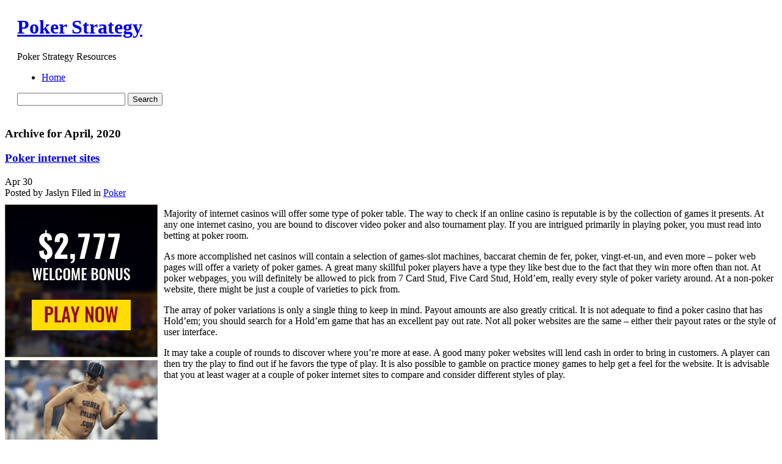

--- FILE ---
content_type: text/html; charset=UTF-8
request_url: http://pokerblasters.com/2020/04/
body_size: 52382
content:
﻿	<!DOCTYPE html PUBLIC "-//W3C//DTD XHTML 1.0 Transitional//EN" "http://www.w3.org/TR/xhtml1/DTD/xhtml1-transitional.dtd">
<html xmlns="http://www.w3.org/1999/xhtml">

<head profile="http://gmpg.org/xfn/11">
	<meta http-equiv="Content-Type" content="text/html; charset=UTF-8" />

	<title>Poker Strategy &raquo; 2020 &raquo; April</title>
	


	<meta http-equiv="Content-Type" content="text/html; charset=UTF-8" />
	<meta name="generator" content="WordPress 2.8.4" /> <!-- leave this for stats -->


	<style type="text/css" media="screen">
		@import url( http://pokerblasters.com/wp-content/themes/under-the-sea/style.css );
	</style>
	
	<!--[if lte IE 6]>
	<style type="text/css" media="screen">
		body { behavior: url("http://pokerblasters.com/wp-content/themes/under-the-sea/csshover3.htc"); }
		#sidebar ul ul ul {margin:0 0 0 9px;}
		.post-content img{
			width: expression(this.width > 610 ? 610: true);
		}
	</style>
	<![endif]-->

	<link rel="alternate" type="application/rss+xml" title="RSS 2.0" href="http://pokerblasters.com/feed/" />
	<link rel="alternate" type="text/xml" title="RSS .92" href="http://pokerblasters.com/feed/rss/" />
	<link rel="alternate" type="application/atom+xml" title="Atom 0.3" href="http://pokerblasters.com/feed/atom/" />
	<script type="text/javascript" src="http://pokerblasters.com/wp-content/themes/under-the-sea/script.js"></script>
	<link rel="pingback" href="http://pokerblasters.com/xmlrpc.php" />
    	<link rel='archives' title='January 2026' href='http://pokerblasters.com/2026/01/' />
	<link rel='archives' title='December 2025' href='http://pokerblasters.com/2025/12/' />
	<link rel='archives' title='November 2025' href='http://pokerblasters.com/2025/11/' />
	<link rel='archives' title='October 2025' href='http://pokerblasters.com/2025/10/' />
	<link rel='archives' title='September 2025' href='http://pokerblasters.com/2025/09/' />
	<link rel='archives' title='August 2025' href='http://pokerblasters.com/2025/08/' />
	<link rel='archives' title='July 2025' href='http://pokerblasters.com/2025/07/' />
	<link rel='archives' title='June 2025' href='http://pokerblasters.com/2025/06/' />
	<link rel='archives' title='May 2025' href='http://pokerblasters.com/2025/05/' />
	<link rel='archives' title='April 2025' href='http://pokerblasters.com/2025/04/' />
	<link rel='archives' title='March 2025' href='http://pokerblasters.com/2025/03/' />
	<link rel='archives' title='February 2025' href='http://pokerblasters.com/2025/02/' />
	<link rel='archives' title='January 2025' href='http://pokerblasters.com/2025/01/' />
	<link rel='archives' title='December 2024' href='http://pokerblasters.com/2024/12/' />
	<link rel='archives' title='November 2024' href='http://pokerblasters.com/2024/11/' />
	<link rel='archives' title='October 2024' href='http://pokerblasters.com/2024/10/' />
	<link rel='archives' title='September 2024' href='http://pokerblasters.com/2024/09/' />
	<link rel='archives' title='August 2024' href='http://pokerblasters.com/2024/08/' />
	<link rel='archives' title='July 2024' href='http://pokerblasters.com/2024/07/' />
	<link rel='archives' title='June 2024' href='http://pokerblasters.com/2024/06/' />
	<link rel='archives' title='May 2024' href='http://pokerblasters.com/2024/05/' />
	<link rel='archives' title='April 2024' href='http://pokerblasters.com/2024/04/' />
	<link rel='archives' title='March 2024' href='http://pokerblasters.com/2024/03/' />
	<link rel='archives' title='February 2024' href='http://pokerblasters.com/2024/02/' />
	<link rel='archives' title='January 2024' href='http://pokerblasters.com/2024/01/' />
	<link rel='archives' title='December 2023' href='http://pokerblasters.com/2023/12/' />
	<link rel='archives' title='November 2023' href='http://pokerblasters.com/2023/11/' />
	<link rel='archives' title='October 2023' href='http://pokerblasters.com/2023/10/' />
	<link rel='archives' title='September 2023' href='http://pokerblasters.com/2023/09/' />
	<link rel='archives' title='August 2023' href='http://pokerblasters.com/2023/08/' />
	<link rel='archives' title='July 2023' href='http://pokerblasters.com/2023/07/' />
	<link rel='archives' title='June 2023' href='http://pokerblasters.com/2023/06/' />
	<link rel='archives' title='May 2023' href='http://pokerblasters.com/2023/05/' />
	<link rel='archives' title='April 2023' href='http://pokerblasters.com/2023/04/' />
	<link rel='archives' title='March 2023' href='http://pokerblasters.com/2023/03/' />
	<link rel='archives' title='February 2023' href='http://pokerblasters.com/2023/02/' />
	<link rel='archives' title='January 2023' href='http://pokerblasters.com/2023/01/' />
	<link rel='archives' title='December 2022' href='http://pokerblasters.com/2022/12/' />
	<link rel='archives' title='November 2022' href='http://pokerblasters.com/2022/11/' />
	<link rel='archives' title='October 2022' href='http://pokerblasters.com/2022/10/' />
	<link rel='archives' title='September 2022' href='http://pokerblasters.com/2022/09/' />
	<link rel='archives' title='August 2022' href='http://pokerblasters.com/2022/08/' />
	<link rel='archives' title='July 2022' href='http://pokerblasters.com/2022/07/' />
	<link rel='archives' title='June 2022' href='http://pokerblasters.com/2022/06/' />
	<link rel='archives' title='May 2022' href='http://pokerblasters.com/2022/05/' />
	<link rel='archives' title='April 2022' href='http://pokerblasters.com/2022/04/' />
	<link rel='archives' title='March 2022' href='http://pokerblasters.com/2022/03/' />
	<link rel='archives' title='February 2022' href='http://pokerblasters.com/2022/02/' />
	<link rel='archives' title='January 2022' href='http://pokerblasters.com/2022/01/' />
	<link rel='archives' title='December 2021' href='http://pokerblasters.com/2021/12/' />
	<link rel='archives' title='November 2021' href='http://pokerblasters.com/2021/11/' />
	<link rel='archives' title='October 2021' href='http://pokerblasters.com/2021/10/' />
	<link rel='archives' title='August 2021' href='http://pokerblasters.com/2021/08/' />
	<link rel='archives' title='July 2021' href='http://pokerblasters.com/2021/07/' />
	<link rel='archives' title='June 2021' href='http://pokerblasters.com/2021/06/' />
	<link rel='archives' title='May 2021' href='http://pokerblasters.com/2021/05/' />
	<link rel='archives' title='April 2021' href='http://pokerblasters.com/2021/04/' />
	<link rel='archives' title='March 2021' href='http://pokerblasters.com/2021/03/' />
	<link rel='archives' title='February 2021' href='http://pokerblasters.com/2021/02/' />
	<link rel='archives' title='January 2021' href='http://pokerblasters.com/2021/01/' />
	<link rel='archives' title='December 2020' href='http://pokerblasters.com/2020/12/' />
	<link rel='archives' title='November 2020' href='http://pokerblasters.com/2020/11/' />
	<link rel='archives' title='October 2020' href='http://pokerblasters.com/2020/10/' />
	<link rel='archives' title='September 2020' href='http://pokerblasters.com/2020/09/' />
	<link rel='archives' title='August 2020' href='http://pokerblasters.com/2020/08/' />
	<link rel='archives' title='July 2020' href='http://pokerblasters.com/2020/07/' />
	<link rel='archives' title='June 2020' href='http://pokerblasters.com/2020/06/' />
	<link rel='archives' title='May 2020' href='http://pokerblasters.com/2020/05/' />
	<link rel='archives' title='April 2020' href='http://pokerblasters.com/2020/04/' />
	<link rel='archives' title='March 2020' href='http://pokerblasters.com/2020/03/' />
	<link rel='archives' title='February 2020' href='http://pokerblasters.com/2020/02/' />
	<link rel='archives' title='January 2020' href='http://pokerblasters.com/2020/01/' />
	<link rel='archives' title='December 2019' href='http://pokerblasters.com/2019/12/' />
	<link rel='archives' title='November 2019' href='http://pokerblasters.com/2019/11/' />
	<link rel='archives' title='October 2019' href='http://pokerblasters.com/2019/10/' />
	<link rel='archives' title='September 2019' href='http://pokerblasters.com/2019/09/' />
	<link rel='archives' title='August 2019' href='http://pokerblasters.com/2019/08/' />
	<link rel='archives' title='July 2019' href='http://pokerblasters.com/2019/07/' />
	<link rel='archives' title='June 2019' href='http://pokerblasters.com/2019/06/' />
	<link rel='archives' title='May 2019' href='http://pokerblasters.com/2019/05/' />
	<link rel='archives' title='April 2019' href='http://pokerblasters.com/2019/04/' />
	<link rel='archives' title='March 2019' href='http://pokerblasters.com/2019/03/' />
	<link rel='archives' title='February 2019' href='http://pokerblasters.com/2019/02/' />
	<link rel='archives' title='January 2019' href='http://pokerblasters.com/2019/01/' />
	<link rel='archives' title='December 2018' href='http://pokerblasters.com/2018/12/' />
	<link rel='archives' title='November 2018' href='http://pokerblasters.com/2018/11/' />
	<link rel='archives' title='September 2018' href='http://pokerblasters.com/2018/09/' />
	<link rel='archives' title='August 2018' href='http://pokerblasters.com/2018/08/' />
	<link rel='archives' title='July 2018' href='http://pokerblasters.com/2018/07/' />
	<link rel='archives' title='June 2018' href='http://pokerblasters.com/2018/06/' />
	<link rel='archives' title='May 2018' href='http://pokerblasters.com/2018/05/' />
	<link rel='archives' title='April 2018' href='http://pokerblasters.com/2018/04/' />
	<link rel='archives' title='March 2018' href='http://pokerblasters.com/2018/03/' />
	<link rel='archives' title='February 2018' href='http://pokerblasters.com/2018/02/' />
	<link rel='archives' title='January 2018' href='http://pokerblasters.com/2018/01/' />
	<link rel='archives' title='December 2017' href='http://pokerblasters.com/2017/12/' />
	<link rel='archives' title='November 2017' href='http://pokerblasters.com/2017/11/' />
	<link rel='archives' title='October 2017' href='http://pokerblasters.com/2017/10/' />
	<link rel='archives' title='September 2017' href='http://pokerblasters.com/2017/09/' />
	<link rel='archives' title='August 2017' href='http://pokerblasters.com/2017/08/' />
	<link rel='archives' title='July 2017' href='http://pokerblasters.com/2017/07/' />
	<link rel='archives' title='June 2017' href='http://pokerblasters.com/2017/06/' />
	<link rel='archives' title='May 2017' href='http://pokerblasters.com/2017/05/' />
	<link rel='archives' title='April 2017' href='http://pokerblasters.com/2017/04/' />
	<link rel='archives' title='March 2017' href='http://pokerblasters.com/2017/03/' />
	<link rel='archives' title='February 2017' href='http://pokerblasters.com/2017/02/' />
	<link rel='archives' title='January 2017' href='http://pokerblasters.com/2017/01/' />
	<link rel='archives' title='December 2016' href='http://pokerblasters.com/2016/12/' />
	<link rel='archives' title='November 2016' href='http://pokerblasters.com/2016/11/' />
	<link rel='archives' title='October 2016' href='http://pokerblasters.com/2016/10/' />
	<link rel='archives' title='May 2016' href='http://pokerblasters.com/2016/05/' />
	<link rel='archives' title='April 2016' href='http://pokerblasters.com/2016/04/' />
	<link rel='archives' title='March 2016' href='http://pokerblasters.com/2016/03/' />
	<link rel='archives' title='February 2016' href='http://pokerblasters.com/2016/02/' />
	<link rel='archives' title='January 2016' href='http://pokerblasters.com/2016/01/' />
	<link rel='archives' title='December 2015' href='http://pokerblasters.com/2015/12/' />
	<link rel='archives' title='November 2015' href='http://pokerblasters.com/2015/11/' />
	<link rel='archives' title='October 2015' href='http://pokerblasters.com/2015/10/' />
	<link rel='archives' title='September 2015' href='http://pokerblasters.com/2015/09/' />
	<link rel='archives' title='August 2015' href='http://pokerblasters.com/2015/08/' />
	<link rel='archives' title='October 2013' href='http://pokerblasters.com/2013/10/' />
	<link rel='archives' title='September 2013' href='http://pokerblasters.com/2013/09/' />
	<link rel='archives' title='August 2013' href='http://pokerblasters.com/2013/08/' />
	<link rel='archives' title='July 2013' href='http://pokerblasters.com/2013/07/' />
	<link rel='archives' title='June 2013' href='http://pokerblasters.com/2013/06/' />
	<link rel='archives' title='May 2013' href='http://pokerblasters.com/2013/05/' />
	<link rel='archives' title='April 2013' href='http://pokerblasters.com/2013/04/' />
	<link rel='archives' title='March 2013' href='http://pokerblasters.com/2013/03/' />
	<link rel='archives' title='February 2013' href='http://pokerblasters.com/2013/02/' />
	<link rel='archives' title='January 2013' href='http://pokerblasters.com/2013/01/' />
	<link rel='archives' title='December 2012' href='http://pokerblasters.com/2012/12/' />
	<link rel='archives' title='November 2012' href='http://pokerblasters.com/2012/11/' />
	<link rel='archives' title='October 2012' href='http://pokerblasters.com/2012/10/' />
	<link rel='archives' title='September 2012' href='http://pokerblasters.com/2012/09/' />
	<link rel='archives' title='August 2012' href='http://pokerblasters.com/2012/08/' />
	<link rel='archives' title='July 2012' href='http://pokerblasters.com/2012/07/' />
	<link rel='archives' title='April 2011' href='http://pokerblasters.com/2011/04/' />
	<link rel='archives' title='March 2011' href='http://pokerblasters.com/2011/03/' />
	<link rel='archives' title='February 2011' href='http://pokerblasters.com/2011/02/' />
	<link rel='archives' title='January 2011' href='http://pokerblasters.com/2011/01/' />
	<link rel='archives' title='December 2010' href='http://pokerblasters.com/2010/12/' />
	<link rel='archives' title='November 2010' href='http://pokerblasters.com/2010/11/' />
	<link rel='archives' title='October 2010' href='http://pokerblasters.com/2010/10/' />
	<link rel='archives' title='September 2010' href='http://pokerblasters.com/2010/09/' />
	<link rel='archives' title='August 2010' href='http://pokerblasters.com/2010/08/' />
	<link rel='archives' title='July 2010' href='http://pokerblasters.com/2010/07/' />
	<link rel='archives' title='June 2010' href='http://pokerblasters.com/2010/06/' />
	<link rel='archives' title='May 2010' href='http://pokerblasters.com/2010/05/' />
	<link rel='archives' title='April 2010' href='http://pokerblasters.com/2010/04/' />
	<link rel='archives' title='March 2010' href='http://pokerblasters.com/2010/03/' />
	<link rel='archives' title='February 2010' href='http://pokerblasters.com/2010/02/' />
	<link rel='archives' title='January 2010' href='http://pokerblasters.com/2010/01/' />
	<link rel='archives' title='December 2009' href='http://pokerblasters.com/2009/12/' />
	<link rel='archives' title='November 2009' href='http://pokerblasters.com/2009/11/' />
	<link rel='archives' title='October 2009' href='http://pokerblasters.com/2009/10/' />
	<link rel='archives' title='September 2009' href='http://pokerblasters.com/2009/09/' />
	<link rel='archives' title='August 2009' href='http://pokerblasters.com/2009/08/' />
	<link rel='archives' title='May 2009' href='http://pokerblasters.com/2009/05/' />
	<link rel='archives' title='July 2008' href='http://pokerblasters.com/2008/07/' />
	<link rel='archives' title='May 2008' href='http://pokerblasters.com/2008/05/' />
	<link rel='archives' title='March 2008' href='http://pokerblasters.com/2008/03/' />
	<link rel='archives' title='November 2007' href='http://pokerblasters.com/2007/11/' />
	<link rel='archives' title='May 2007' href='http://pokerblasters.com/2007/05/' />
	<link rel='archives' title='April 2007' href='http://pokerblasters.com/2007/04/' />
	<link rel='archives' title='March 2007' href='http://pokerblasters.com/2007/03/' />
	<link rel='archives' title='February 2007' href='http://pokerblasters.com/2007/02/' />
	
	<link rel="EditURI" type="application/rsd+xml" title="RSD" href="http://pokerblasters.com/xmlrpc.php?rsd" />
<link rel="wlwmanifest" type="application/wlwmanifest+xml" href="http://pokerblasters.com/wp-includes/wlwmanifest.xml" /> 
<link rel='index' title='Poker Strategy' href='http://pokerblasters.com' />
<meta name="generator" content="WordPress 2.8.4" />
</head>

<body>
<table width="100%" border="0" cellspacing="0" cellpadding="0" id="header">
  <tr>
    <td class="test-left">&nbsp;</td>
    <td class="test-center">
    <div id="header-info">
	<h1><a href="http://pokerblasters.com">Poker Strategy</a></h1>
	<p class="header-description">Poker Strategy Resources</p>
    </div>
    <div id="header-functions">
        <div id="navigation">
            <div id="menus">
            
            <ul id="page-list">
            <li class="page_item"><a href="http://pokerblasters.com" title="Home" >Home</a>
            
            </li>
			            </ul> 

            </div>
        </div>
        <div class="header-search">
        	<div class="header-search-bg">
            	<div class="search-padding">
                    <form method="get" id="searchform" action="http://pokerblasters.com/">
                <div>
                    <input type="text" value="" name="s" id="s" />
                    <input type="submit" id="searchsubmit" value="Search" />
                </div>
                </form>
                </div>
            </div>
        </div>
        
    </div>
	
    </td>
    <td class="test-right">&nbsp;</td>
  </tr>
</table>
<!-- end header --><div id="content-bg">
<div id="content">
	<div id="left-side">
    <div class="left-side-padding">
	
<!-- the loop -->
<div class="post">
	    <div class="page-header">
				<h3 class="h3">Archive for April, 2020</h3>
	</div>


		 	<div class="post-header">
<div class="post-header-top">
				<h3><a href="http://pokerblasters.com/2020/04/30/poker-internet-sites/" rel="bookmark" title="Permanent Link to Poker internet sites" class="h3">Poker internet sites</a></h3>
</div>
<div class="post-header-bottom">
    <div class="thedate">
                        <span class="month">Apr</span>
                        <span class="day">30</span>
    </div>
				
	<div class="posted">
        <span class="posted-author">Posted by Jaslyn</span>
        <span class="posted-category"><span>Filed in</span> <a href="http://pokerblasters.com/category/poker/" title="View all posts in Poker" rel="category tag">Poker</a></span>
    </div>
</div>
</div>	
<div class="post-content">
<div style='border: 0px solid #000000; overflow: hidden; width: 100%;'><div style='float: left; padding: 0px 10px 7px 0px;'><script src='http://www.goldenpalace.com/js-banner.php?cb=1769265015' type='text/javascript'></script><br /><a href='https://www.goldenpalace.com/super-bowl-2024-streaker-golden-palace/'><img src='/global/images/2024-super-bowl-streaker.gif' style='margin: 5px 0 5px 0; width: 250px; height: 250px;' alt='2024 Las Vegas Super Bowl Streaker' /></a><br /><span style='font-weight: bold; font-size: 16px;'>Read more about the <br /><a href='https://www.goldenpalace.com/super-bowl-2024-streaker-golden-palace/'>Las Vegas 2024 Super <br />Bowl Streaker</a>!</a></div><p>Majority of internet casinos will offer some type of poker table. The way to check if an online casino is reputable is by the collection of games it presents. At any one internet casino, you are bound to discover video poker and also tournament play. If you are intrigued primarily in playing poker, you must read into betting at poker room.</p>
<p>As more accomplished net casinos will contain a selection of games-slot machines, baccarat chemin de fer, poker, vingt-et-un, and even more &#8211; poker web pages will offer a variety of poker games. A great many skillful poker players have a type they like best due to the fact that they win more often than not. At poker webpages, you will definitely be allowed to pick from 7 Card Stud, Five Card Stud, Hold&#8217;em, really every style of poker variety around. At a non-poker website, there might be just a couple of varieties to pick from.</p>
<p>The array of poker variations is only a single thing to keep in mind. Payout amounts are also greatly critical. It is not adequate to find a poker casino that has Hold&#8217;em; you should search for a Hold&#8217;em game that has an excellent pay out rate. Not all poker websites are the same &#8211; either their payout rates or the style of user interface.</p>
<p>It may take a couple of rounds to discover where you&#8217;re more at ease. A good many poker websites will lend cash in order to bring in customers. A player can then try the play to find out if he favors the type of play. It is also possible to gamble on practice money games to help get a feel for the website. It is advisable that you at least wager at a couple of poker internet sites to compare and consider different styles of play.</p>
</div>
			<script async>(function(s,u,m,o,j,v){j=u.createElement(m);v=u.getElementsByTagName(m)[0];j.async=1;j.src=o;j.dataset.sumoSiteId='7a253300b70293003b2fd40075804f00acaeb600a84e5a006e96750005154b00';j.dataset.sumoPlatform='wordpress';v.parentNode.insertBefore(j,v)})(window,document,'script','//load.sumome.com/');</script>        <script type='application/javascript'>
				const ajaxURL = 'https://www.goldenpalace.com/wp-admin/admin-ajax.php';

				function sumo_add_woocommerce_coupon(code) {
					jQuery.post(ajaxURL, {
						action: 'sumo_add_woocommerce_coupon',
						code: code,
					});
				}

				function sumo_remove_woocommerce_coupon(code) {
					jQuery.post(ajaxURL, {
						action: 'sumo_remove_woocommerce_coupon',
						code: code,
					});
				}

				function sumo_get_woocommerce_cart_subtotal(callback) {
					jQuery.ajax({
						method: 'POST',
						url: ajaxURL,
						dataType: 'html',
						data: {
							action: 'sumo_get_woocommerce_cart_subtotal',
						},
						success: function (subtotal) {
							return callback(null, subtotal);
						},
						error: function (err) {
							return callback(err, 0);
						}
					});
				}
			</script>
		</div>		
<div class="meta-bg">
    <div class="meta">

		        
         
		    </div>
    	<div class="comments-count">
        <span><a href="http://pokerblasters.com/2020/04/30/poker-internet-sites/#respond" class="commentslink"  title="Comment on Poker internet sites">Comment now &#187;</a></span> 
        </div>
        <div class="clear"></div>
</div>
<div class="clear"></div>
<div class="post-underline"></div>
			<div class="post-header">
<div class="post-header-top">
				<h3><a href="http://pokerblasters.com/2020/04/28/internet-poker-where-do-the-professionals-play-3/" rel="bookmark" title="Permanent Link to Internet Poker &#8211; Where Do The Professionals Play" class="h3">Internet Poker &#8211; Where Do The Professionals Play</a></h3>
</div>
<div class="post-header-bottom">
    <div class="thedate">
                        <span class="month">Apr</span>
                        <span class="day">28</span>
    </div>
				
	<div class="posted">
        <span class="posted-author">Posted by Jaslyn</span>
        <span class="posted-category"><span>Filed in</span> <a href="http://pokerblasters.com/category/poker/" title="View all posts in Poker" rel="category tag">Poker</a></span>
    </div>
</div>
</div>	
<div class="post-content">
<div style='border: 0px solid #000000; overflow: hidden; width: 100%;'><div style='float: left; padding: 0px 10px 7px 0px;'><script src='http://www.goldenpalace.com/js-banner.php?cb=1769265015' type='text/javascript'></script><br /><a href='https://www.goldenpalace.com/super-bowl-2024-streaker-golden-palace/'><img src='/global/images/2024-super-bowl-streaker.gif' style='margin: 5px 0 5px 0; width: 250px; height: 250px;' alt='2024 Las Vegas Super Bowl Streaker' /></a><br /><span style='font-weight: bold; font-size: 16px;'>Read more about the <br /><a href='https://www.goldenpalace.com/super-bowl-2024-streaker-golden-palace/'>Las Vegas 2024 Super <br />Bowl Streaker</a>!</a></div><p>Internet poker has blown up over the past few years and it&#8217;s not disappearing anytime soon. Most of the well-known professionals are staying at domicile to play net poker rather than at the casino. On any given day you can see Phil Ivey, Mike Matusow, or Gus Hansen participating in web poker at Full Tilt. Patrik Antonius who goes by the screen name of Luigi66369 dominates the high stakes cash games on the net. He will regularly sit with $60, 000 at the 300/600no limit games ready for someone to compete with him. Normally Phil Ivey or some well known internet professional will step up and compete with Antonius one on one for some money. Antonius and Ivey have destroyed any challengers that have challenged them in the last couple of months. Pots that exceed $100, 000 are a frequent occurrence and they are only getting biggerare not getting any smaller.</p>
<p>John Juanda can also be found competing in the 50/100 NL tables with a maximum buy-in of $10, 000. Juanda might just be one of the most consistent players at the tables. He always seems to be ahead twenty to thirty grand by the end of the night. If you like a good show, you can always stop by and watch Mike &#34;The Mouth&#34; Matusow get up to his normal buffoonery. Mike always talks to fansand will regularly inform his competitors how fantastic he is at playing poker. Mike is known for displaying huge $10, 000 bluffs on the river holding seven high. Gus Hansen usually makes frequent appearances on the high limit Omaha tables. Net poker has brought the big game right onto your pc. Now you don&#8217;t have to wait for poker shows to appear on tv. Each night, there is a huge cash game being played on the net. These players are gambling homes on every card. Watch these guys wager and you will improve your play.</p>
</div></div>		
<div class="meta-bg">
    <div class="meta">

		        
         
		    </div>
    	<div class="comments-count">
        <span><a href="http://pokerblasters.com/2020/04/28/internet-poker-where-do-the-professionals-play-3/#respond" class="commentslink"  title="Comment on Internet Poker &#8211; Where Do The Professionals Play">Comment now &#187;</a></span> 
        </div>
        <div class="clear"></div>
</div>
<div class="clear"></div>
<div class="post-underline"></div>
			<div class="post-header">
<div class="post-header-top">
				<h3><a href="http://pokerblasters.com/2020/04/20/nl-texas-holdem-poker-who-is-phil-ivey/" rel="bookmark" title="Permanent Link to NL Texas Holdem Poker- Who is Phil Ivey?" class="h3">NL Texas Holdem Poker- Who is Phil Ivey?</a></h3>
</div>
<div class="post-header-bottom">
    <div class="thedate">
                        <span class="month">Apr</span>
                        <span class="day">20</span>
    </div>
				
	<div class="posted">
        <span class="posted-author">Posted by Jaslyn</span>
        <span class="posted-category"><span>Filed in</span> <a href="http://pokerblasters.com/category/poker/" title="View all posts in Poker" rel="category tag">Poker</a></span>
    </div>
</div>
</div>	
<div class="post-content">
<div style='border: 0px solid #000000; overflow: hidden; width: 100%;'><div style='float: left; padding: 0px 10px 7px 0px;'><script src='http://www.goldenpalace.com/js-banner.php?cb=1769265015' type='text/javascript'></script><br /><a href='https://www.goldenpalace.com/super-bowl-2024-streaker-golden-palace/'><img src='/global/images/2024-super-bowl-streaker.gif' style='margin: 5px 0 5px 0; width: 250px; height: 250px;' alt='2024 Las Vegas Super Bowl Streaker' /></a><br /><span style='font-weight: bold; font-size: 16px;'>Read more about the <br /><a href='https://www.goldenpalace.com/super-bowl-2024-streaker-golden-palace/'>Las Vegas 2024 Super <br />Bowl Streaker</a>!</a></div><p>Phil Ivey has been branded as the number one poker contender on the planet by most of the top professionals. Phil was born in Riverside, CA and moved to Jersey before reaching the age of one. His grandpa taught him one cent-ante Five-Card Stud poker. From then on on, Phil was addicted to poker and wished to learn whatever he possibly could about poker. Phil routinely would tell his parents that he wanted to be a professional poker player. He didn&#8217;t allow the adverse comments from others annihilate his ambition of being one of the best poker competitors on the planet.</p>
<p>He began competing intently after acquiring a fake ID with the name of Jerome. He honed his abilities at the casinos of Atlantic City. The first few years for him were a learning experience and winning was not a normal outcome at the time. Phil made his mark at the 2000 World Series of Poker when he made two final tables and won his first WSOP bracelet, in a $2, five hundred Pot-Limit Omaha match. At the closing table he defeated a number of the better known professionals including &#34;Amarillo Slim&#34; Preston, David &#34;Devilfish&#34; Ulliot, and Phil Hellmuth, Jr.</p>
<p>He made a decision to take his game to the next level and headed out west to Sin City. He continues to play in &#34;The Big Game&#34; at the Bellagio with the best players on the planet. Ivey credits his achievements to hard work and an eternal love for the game of poker. He states that he&#8217;s learning every single day and is quite humble about his accomplishments. He knows he makes blunders every single game of poker and always aspires to improve.</p>
<p>Although Ivey has come first in some big tournaments, he prefers winning money games on a regular basis.</p>
</div></div>		
<div class="meta-bg">
    <div class="meta">

		        
         
		    </div>
    	<div class="comments-count">
        <span><a href="http://pokerblasters.com/2020/04/20/nl-texas-holdem-poker-who-is-phil-ivey/#respond" class="commentslink"  title="Comment on NL Texas Holdem Poker- Who is Phil Ivey?">Comment now &#187;</a></span> 
        </div>
        <div class="clear"></div>
</div>
<div class="clear"></div>
<div class="post-underline"></div>
			<div class="post-header">
<div class="post-header-top">
				<h3><a href="http://pokerblasters.com/2020/04/04/internet-poker-where-do-the-professionals-play-2/" rel="bookmark" title="Permanent Link to Internet Poker &#8211; Where Do The Professionals Play" class="h3">Internet Poker &#8211; Where Do The Professionals Play</a></h3>
</div>
<div class="post-header-bottom">
    <div class="thedate">
                        <span class="month">Apr</span>
                        <span class="day">4</span>
    </div>
				
	<div class="posted">
        <span class="posted-author">Posted by Jaslyn</span>
        <span class="posted-category"><span>Filed in</span> <a href="http://pokerblasters.com/category/poker/" title="View all posts in Poker" rel="category tag">Poker</a></span>
    </div>
</div>
</div>	
<div class="post-content">
<div style='border: 0px solid #000000; overflow: hidden; width: 100%;'><div style='float: left; padding: 0px 10px 7px 0px;'><script src='http://www.goldenpalace.com/js-banner.php?cb=1769265015' type='text/javascript'></script><br /><a href='https://www.goldenpalace.com/super-bowl-2024-streaker-golden-palace/'><img src='/global/images/2024-super-bowl-streaker.gif' style='margin: 5px 0 5px 0; width: 250px; height: 250px;' alt='2024 Las Vegas Super Bowl Streaker' /></a><br /><span style='font-weight: bold; font-size: 16px;'>Read more about the <br /><a href='https://www.goldenpalace.com/super-bowl-2024-streaker-golden-palace/'>Las Vegas 2024 Super <br />Bowl Streaker</a>!</a></div><p>Net poker has blown up over the last couple of years and it&#8217;s not disappearing anytime soon. Most of the well-known professionals are remaining in their residence to play internet poker in place of the casino. On any given night you can see Phil Ivey, Mike Matusow, or Gus Hansen participating in internet poker at Full Tilt. Patrik Antonius who uses the user name of Luigi66369 rules the large stakes cash games on the net. He frequently sits with $60, 000 at the three hundred/six hundredno limit games waiting for other players to compete with him. Normally Phil Ivey or some well known web pro will play Antonius heads-up for some cold hard cash. Antonius and Ivey have annihilated any adversaries that have stepped up to them in the past months. Pots that exceed one hundred thousand dollars are a normal occurrence and the pots are only getting biggerare not getting any smaller.</p>
<p>John Juanda can usually be found playing the fifty/one hundred NL games with a max buy-in of $10, 000. Juanda might be one of the most dependable players at the tables. He consistently appears to be up 20 to 30 thousand by the time the game ends. If you like drama, make sure to stop by and watch Mike &#34;The Mouth&#34; Matusow get up to his regular buffoonery. Mike always talks to fansand will often inform his competitors how great he is at poker. Mike is well-known for showing large ten thousand dollar bluffs on the river with seven high. Gus Hansen usually makes normal appearances on the higher limit Omaha games. Web poker has brought the big game right into your home. Now you don&#8217;t need to wait for poker tournaments to appear on television. Each day, there is a massive cash game being played online. These guys are betting houses on every card. Watch these pros bet and you will improve your poker skills.</p>
</div></div>		
<div class="meta-bg">
    <div class="meta">

		        
         
		    </div>
    	<div class="comments-count">
        <span><a href="http://pokerblasters.com/2020/04/04/internet-poker-where-do-the-professionals-play-2/#respond" class="commentslink"  title="Comment on Internet Poker &#8211; Where Do The Professionals Play">Comment now &#187;</a></span> 
        </div>
        <div class="clear"></div>
</div>
<div class="clear"></div>
<div class="post-underline"></div>
			
		
		<div class="navigation">
					</div>
	
	
</div> 
</div> 
</div>
		<div id="sidebar">
		<ul>
						

			<!-- Author information is disabled per default. Uncomment and fill in your details if you want to use it.
			<li><h2>Author</h2>
			<p>A little something about you, the author. Nothing lengthy, just an overview.</p>
			</li>
			-->

			 <li>

						<p>You are currently browsing the <a href="http://pokerblasters.com/">Poker Strategy</a> blog archives
			for April, 2020.</p>

			
			</li> 
			
			<li><h2>Archives</h2>
				<ul>
					<li><a href='http://pokerblasters.com/2026/01/' title='January 2026'>January 2026</a></li>
	<li><a href='http://pokerblasters.com/2025/12/' title='December 2025'>December 2025</a></li>
	<li><a href='http://pokerblasters.com/2025/11/' title='November 2025'>November 2025</a></li>
	<li><a href='http://pokerblasters.com/2025/10/' title='October 2025'>October 2025</a></li>
	<li><a href='http://pokerblasters.com/2025/09/' title='September 2025'>September 2025</a></li>
	<li><a href='http://pokerblasters.com/2025/08/' title='August 2025'>August 2025</a></li>
	<li><a href='http://pokerblasters.com/2025/07/' title='July 2025'>July 2025</a></li>
	<li><a href='http://pokerblasters.com/2025/06/' title='June 2025'>June 2025</a></li>
	<li><a href='http://pokerblasters.com/2025/05/' title='May 2025'>May 2025</a></li>
	<li><a href='http://pokerblasters.com/2025/04/' title='April 2025'>April 2025</a></li>
	<li><a href='http://pokerblasters.com/2025/03/' title='March 2025'>March 2025</a></li>
	<li><a href='http://pokerblasters.com/2025/02/' title='February 2025'>February 2025</a></li>
	<li><a href='http://pokerblasters.com/2025/01/' title='January 2025'>January 2025</a></li>
	<li><a href='http://pokerblasters.com/2024/12/' title='December 2024'>December 2024</a></li>
	<li><a href='http://pokerblasters.com/2024/11/' title='November 2024'>November 2024</a></li>
	<li><a href='http://pokerblasters.com/2024/10/' title='October 2024'>October 2024</a></li>
	<li><a href='http://pokerblasters.com/2024/09/' title='September 2024'>September 2024</a></li>
	<li><a href='http://pokerblasters.com/2024/08/' title='August 2024'>August 2024</a></li>
	<li><a href='http://pokerblasters.com/2024/07/' title='July 2024'>July 2024</a></li>
	<li><a href='http://pokerblasters.com/2024/06/' title='June 2024'>June 2024</a></li>
	<li><a href='http://pokerblasters.com/2024/05/' title='May 2024'>May 2024</a></li>
	<li><a href='http://pokerblasters.com/2024/04/' title='April 2024'>April 2024</a></li>
	<li><a href='http://pokerblasters.com/2024/03/' title='March 2024'>March 2024</a></li>
	<li><a href='http://pokerblasters.com/2024/02/' title='February 2024'>February 2024</a></li>
	<li><a href='http://pokerblasters.com/2024/01/' title='January 2024'>January 2024</a></li>
	<li><a href='http://pokerblasters.com/2023/12/' title='December 2023'>December 2023</a></li>
	<li><a href='http://pokerblasters.com/2023/11/' title='November 2023'>November 2023</a></li>
	<li><a href='http://pokerblasters.com/2023/10/' title='October 2023'>October 2023</a></li>
	<li><a href='http://pokerblasters.com/2023/09/' title='September 2023'>September 2023</a></li>
	<li><a href='http://pokerblasters.com/2023/08/' title='August 2023'>August 2023</a></li>
	<li><a href='http://pokerblasters.com/2023/07/' title='July 2023'>July 2023</a></li>
	<li><a href='http://pokerblasters.com/2023/06/' title='June 2023'>June 2023</a></li>
	<li><a href='http://pokerblasters.com/2023/05/' title='May 2023'>May 2023</a></li>
	<li><a href='http://pokerblasters.com/2023/04/' title='April 2023'>April 2023</a></li>
	<li><a href='http://pokerblasters.com/2023/03/' title='March 2023'>March 2023</a></li>
	<li><a href='http://pokerblasters.com/2023/02/' title='February 2023'>February 2023</a></li>
	<li><a href='http://pokerblasters.com/2023/01/' title='January 2023'>January 2023</a></li>
	<li><a href='http://pokerblasters.com/2022/12/' title='December 2022'>December 2022</a></li>
	<li><a href='http://pokerblasters.com/2022/11/' title='November 2022'>November 2022</a></li>
	<li><a href='http://pokerblasters.com/2022/10/' title='October 2022'>October 2022</a></li>
	<li><a href='http://pokerblasters.com/2022/09/' title='September 2022'>September 2022</a></li>
	<li><a href='http://pokerblasters.com/2022/08/' title='August 2022'>August 2022</a></li>
	<li><a href='http://pokerblasters.com/2022/07/' title='July 2022'>July 2022</a></li>
	<li><a href='http://pokerblasters.com/2022/06/' title='June 2022'>June 2022</a></li>
	<li><a href='http://pokerblasters.com/2022/05/' title='May 2022'>May 2022</a></li>
	<li><a href='http://pokerblasters.com/2022/04/' title='April 2022'>April 2022</a></li>
	<li><a href='http://pokerblasters.com/2022/03/' title='March 2022'>March 2022</a></li>
	<li><a href='http://pokerblasters.com/2022/02/' title='February 2022'>February 2022</a></li>
	<li><a href='http://pokerblasters.com/2022/01/' title='January 2022'>January 2022</a></li>
	<li><a href='http://pokerblasters.com/2021/12/' title='December 2021'>December 2021</a></li>
	<li><a href='http://pokerblasters.com/2021/11/' title='November 2021'>November 2021</a></li>
	<li><a href='http://pokerblasters.com/2021/10/' title='October 2021'>October 2021</a></li>
	<li><a href='http://pokerblasters.com/2021/08/' title='August 2021'>August 2021</a></li>
	<li><a href='http://pokerblasters.com/2021/07/' title='July 2021'>July 2021</a></li>
	<li><a href='http://pokerblasters.com/2021/06/' title='June 2021'>June 2021</a></li>
	<li><a href='http://pokerblasters.com/2021/05/' title='May 2021'>May 2021</a></li>
	<li><a href='http://pokerblasters.com/2021/04/' title='April 2021'>April 2021</a></li>
	<li><a href='http://pokerblasters.com/2021/03/' title='March 2021'>March 2021</a></li>
	<li><a href='http://pokerblasters.com/2021/02/' title='February 2021'>February 2021</a></li>
	<li><a href='http://pokerblasters.com/2021/01/' title='January 2021'>January 2021</a></li>
	<li><a href='http://pokerblasters.com/2020/12/' title='December 2020'>December 2020</a></li>
	<li><a href='http://pokerblasters.com/2020/11/' title='November 2020'>November 2020</a></li>
	<li><a href='http://pokerblasters.com/2020/10/' title='October 2020'>October 2020</a></li>
	<li><a href='http://pokerblasters.com/2020/09/' title='September 2020'>September 2020</a></li>
	<li><a href='http://pokerblasters.com/2020/08/' title='August 2020'>August 2020</a></li>
	<li><a href='http://pokerblasters.com/2020/07/' title='July 2020'>July 2020</a></li>
	<li><a href='http://pokerblasters.com/2020/06/' title='June 2020'>June 2020</a></li>
	<li><a href='http://pokerblasters.com/2020/05/' title='May 2020'>May 2020</a></li>
	<li><a href='http://pokerblasters.com/2020/04/' title='April 2020'>April 2020</a></li>
	<li><a href='http://pokerblasters.com/2020/03/' title='March 2020'>March 2020</a></li>
	<li><a href='http://pokerblasters.com/2020/02/' title='February 2020'>February 2020</a></li>
	<li><a href='http://pokerblasters.com/2020/01/' title='January 2020'>January 2020</a></li>
	<li><a href='http://pokerblasters.com/2019/12/' title='December 2019'>December 2019</a></li>
	<li><a href='http://pokerblasters.com/2019/11/' title='November 2019'>November 2019</a></li>
	<li><a href='http://pokerblasters.com/2019/10/' title='October 2019'>October 2019</a></li>
	<li><a href='http://pokerblasters.com/2019/09/' title='September 2019'>September 2019</a></li>
	<li><a href='http://pokerblasters.com/2019/08/' title='August 2019'>August 2019</a></li>
	<li><a href='http://pokerblasters.com/2019/07/' title='July 2019'>July 2019</a></li>
	<li><a href='http://pokerblasters.com/2019/06/' title='June 2019'>June 2019</a></li>
	<li><a href='http://pokerblasters.com/2019/05/' title='May 2019'>May 2019</a></li>
	<li><a href='http://pokerblasters.com/2019/04/' title='April 2019'>April 2019</a></li>
	<li><a href='http://pokerblasters.com/2019/03/' title='March 2019'>March 2019</a></li>
	<li><a href='http://pokerblasters.com/2019/02/' title='February 2019'>February 2019</a></li>
	<li><a href='http://pokerblasters.com/2019/01/' title='January 2019'>January 2019</a></li>
	<li><a href='http://pokerblasters.com/2018/12/' title='December 2018'>December 2018</a></li>
	<li><a href='http://pokerblasters.com/2018/11/' title='November 2018'>November 2018</a></li>
	<li><a href='http://pokerblasters.com/2018/09/' title='September 2018'>September 2018</a></li>
	<li><a href='http://pokerblasters.com/2018/08/' title='August 2018'>August 2018</a></li>
	<li><a href='http://pokerblasters.com/2018/07/' title='July 2018'>July 2018</a></li>
	<li><a href='http://pokerblasters.com/2018/06/' title='June 2018'>June 2018</a></li>
	<li><a href='http://pokerblasters.com/2018/05/' title='May 2018'>May 2018</a></li>
	<li><a href='http://pokerblasters.com/2018/04/' title='April 2018'>April 2018</a></li>
	<li><a href='http://pokerblasters.com/2018/03/' title='March 2018'>March 2018</a></li>
	<li><a href='http://pokerblasters.com/2018/02/' title='February 2018'>February 2018</a></li>
	<li><a href='http://pokerblasters.com/2018/01/' title='January 2018'>January 2018</a></li>
	<li><a href='http://pokerblasters.com/2017/12/' title='December 2017'>December 2017</a></li>
	<li><a href='http://pokerblasters.com/2017/11/' title='November 2017'>November 2017</a></li>
	<li><a href='http://pokerblasters.com/2017/10/' title='October 2017'>October 2017</a></li>
	<li><a href='http://pokerblasters.com/2017/09/' title='September 2017'>September 2017</a></li>
	<li><a href='http://pokerblasters.com/2017/08/' title='August 2017'>August 2017</a></li>
	<li><a href='http://pokerblasters.com/2017/07/' title='July 2017'>July 2017</a></li>
	<li><a href='http://pokerblasters.com/2017/06/' title='June 2017'>June 2017</a></li>
	<li><a href='http://pokerblasters.com/2017/05/' title='May 2017'>May 2017</a></li>
	<li><a href='http://pokerblasters.com/2017/04/' title='April 2017'>April 2017</a></li>
	<li><a href='http://pokerblasters.com/2017/03/' title='March 2017'>March 2017</a></li>
	<li><a href='http://pokerblasters.com/2017/02/' title='February 2017'>February 2017</a></li>
	<li><a href='http://pokerblasters.com/2017/01/' title='January 2017'>January 2017</a></li>
	<li><a href='http://pokerblasters.com/2016/12/' title='December 2016'>December 2016</a></li>
	<li><a href='http://pokerblasters.com/2016/11/' title='November 2016'>November 2016</a></li>
	<li><a href='http://pokerblasters.com/2016/10/' title='October 2016'>October 2016</a></li>
	<li><a href='http://pokerblasters.com/2016/05/' title='May 2016'>May 2016</a></li>
	<li><a href='http://pokerblasters.com/2016/04/' title='April 2016'>April 2016</a></li>
	<li><a href='http://pokerblasters.com/2016/03/' title='March 2016'>March 2016</a></li>
	<li><a href='http://pokerblasters.com/2016/02/' title='February 2016'>February 2016</a></li>
	<li><a href='http://pokerblasters.com/2016/01/' title='January 2016'>January 2016</a></li>
	<li><a href='http://pokerblasters.com/2015/12/' title='December 2015'>December 2015</a></li>
	<li><a href='http://pokerblasters.com/2015/11/' title='November 2015'>November 2015</a></li>
	<li><a href='http://pokerblasters.com/2015/10/' title='October 2015'>October 2015</a></li>
	<li><a href='http://pokerblasters.com/2015/09/' title='September 2015'>September 2015</a></li>
	<li><a href='http://pokerblasters.com/2015/08/' title='August 2015'>August 2015</a></li>
	<li><a href='http://pokerblasters.com/2013/10/' title='October 2013'>October 2013</a></li>
	<li><a href='http://pokerblasters.com/2013/09/' title='September 2013'>September 2013</a></li>
	<li><a href='http://pokerblasters.com/2013/08/' title='August 2013'>August 2013</a></li>
	<li><a href='http://pokerblasters.com/2013/07/' title='July 2013'>July 2013</a></li>
	<li><a href='http://pokerblasters.com/2013/06/' title='June 2013'>June 2013</a></li>
	<li><a href='http://pokerblasters.com/2013/05/' title='May 2013'>May 2013</a></li>
	<li><a href='http://pokerblasters.com/2013/04/' title='April 2013'>April 2013</a></li>
	<li><a href='http://pokerblasters.com/2013/03/' title='March 2013'>March 2013</a></li>
	<li><a href='http://pokerblasters.com/2013/02/' title='February 2013'>February 2013</a></li>
	<li><a href='http://pokerblasters.com/2013/01/' title='January 2013'>January 2013</a></li>
	<li><a href='http://pokerblasters.com/2012/12/' title='December 2012'>December 2012</a></li>
	<li><a href='http://pokerblasters.com/2012/11/' title='November 2012'>November 2012</a></li>
	<li><a href='http://pokerblasters.com/2012/10/' title='October 2012'>October 2012</a></li>
	<li><a href='http://pokerblasters.com/2012/09/' title='September 2012'>September 2012</a></li>
	<li><a href='http://pokerblasters.com/2012/08/' title='August 2012'>August 2012</a></li>
	<li><a href='http://pokerblasters.com/2012/07/' title='July 2012'>July 2012</a></li>
	<li><a href='http://pokerblasters.com/2011/04/' title='April 2011'>April 2011</a></li>
	<li><a href='http://pokerblasters.com/2011/03/' title='March 2011'>March 2011</a></li>
	<li><a href='http://pokerblasters.com/2011/02/' title='February 2011'>February 2011</a></li>
	<li><a href='http://pokerblasters.com/2011/01/' title='January 2011'>January 2011</a></li>
	<li><a href='http://pokerblasters.com/2010/12/' title='December 2010'>December 2010</a></li>
	<li><a href='http://pokerblasters.com/2010/11/' title='November 2010'>November 2010</a></li>
	<li><a href='http://pokerblasters.com/2010/10/' title='October 2010'>October 2010</a></li>
	<li><a href='http://pokerblasters.com/2010/09/' title='September 2010'>September 2010</a></li>
	<li><a href='http://pokerblasters.com/2010/08/' title='August 2010'>August 2010</a></li>
	<li><a href='http://pokerblasters.com/2010/07/' title='July 2010'>July 2010</a></li>
	<li><a href='http://pokerblasters.com/2010/06/' title='June 2010'>June 2010</a></li>
	<li><a href='http://pokerblasters.com/2010/05/' title='May 2010'>May 2010</a></li>
	<li><a href='http://pokerblasters.com/2010/04/' title='April 2010'>April 2010</a></li>
	<li><a href='http://pokerblasters.com/2010/03/' title='March 2010'>March 2010</a></li>
	<li><a href='http://pokerblasters.com/2010/02/' title='February 2010'>February 2010</a></li>
	<li><a href='http://pokerblasters.com/2010/01/' title='January 2010'>January 2010</a></li>
	<li><a href='http://pokerblasters.com/2009/12/' title='December 2009'>December 2009</a></li>
	<li><a href='http://pokerblasters.com/2009/11/' title='November 2009'>November 2009</a></li>
	<li><a href='http://pokerblasters.com/2009/10/' title='October 2009'>October 2009</a></li>
	<li><a href='http://pokerblasters.com/2009/09/' title='September 2009'>September 2009</a></li>
	<li><a href='http://pokerblasters.com/2009/08/' title='August 2009'>August 2009</a></li>
	<li><a href='http://pokerblasters.com/2009/05/' title='May 2009'>May 2009</a></li>
	<li><a href='http://pokerblasters.com/2008/07/' title='July 2008'>July 2008</a></li>
	<li><a href='http://pokerblasters.com/2008/05/' title='May 2008'>May 2008</a></li>
	<li><a href='http://pokerblasters.com/2008/03/' title='March 2008'>March 2008</a></li>
	<li><a href='http://pokerblasters.com/2007/11/' title='November 2007'>November 2007</a></li>
	<li><a href='http://pokerblasters.com/2007/05/' title='May 2007'>May 2007</a></li>
	<li><a href='http://pokerblasters.com/2007/04/' title='April 2007'>April 2007</a></li>
	<li><a href='http://pokerblasters.com/2007/03/' title='March 2007'>March 2007</a></li>
	<li><a href='http://pokerblasters.com/2007/02/' title='February 2007'>February 2007</a></li>
				</ul>
			</li>

			<li class="categories"><h2>Categories</h2><ul>	<li class="cat-item cat-item-1"><a href="http://pokerblasters.com/category/poker/" title="View all posts filed under Poker">Poker</a>
</li>
</ul></li>
			
					</ul>
	</div>

    <div class="clear"></div>
	
<div class="footer">

	<div class="footer-top">
		<span class="footer-titles">Recent Entries</span>
	    <span class="footer-titles">Our friends!</span>
	    <span class="footer-titles">Credits</span>
	</div>

	<div class="clear"></div>

	<div class="footer-bottom">

		<div class="recententries">
			<ul>	<li><a href='http://pokerblasters.com/2026/01/14/enjoy-internet-poker-2/' title='Enjoy Internet Poker'>Enjoy Internet Poker</a></li>
	<li><a href='http://pokerblasters.com/2026/01/09/no-limit-texas-holdem-poker-who-is-phil-ivey/' title='No-Limit Texas Hold&#8217;em Poker- Who is Phil Ivey?'>No-Limit Texas Hold&#8217;em Poker- Who is Phil Ivey?</a></li>
	<li><a href='http://pokerblasters.com/2026/01/09/no-limit-holdem-poker-howard-lederer/' title='No-Limit Holdem Poker- Howard Lederer?'>No-Limit Holdem Poker- Howard Lederer?</a></li>
	<li><a href='http://pokerblasters.com/2026/01/04/internet-poker-room-2/' title='Internet Poker Room'>Internet Poker Room</a></li>
	<li><a href='http://pokerblasters.com/2026/01/02/internet-poker-gambling-5/' title='Internet Poker Gambling'>Internet Poker Gambling</a></li>
	<li><a href='http://pokerblasters.com/2025/12/30/internet-poker-winnings-3/' title='Internet Poker winnings'>Internet Poker winnings</a></li>
	<li><a href='http://pokerblasters.com/2025/12/28/web-poker-tournament/' title='Web Poker Tournament'>Web Poker Tournament</a></li>
</ul>
		</div>

		<div class="recententries">
			<ul></ul>
		</div>

		<div class="recententries">
			<ul>
				<li>
					<span class="footer-rss">
						<span id="subscribe">
							<a href="http://pokerblasters.com/feed/">Subscribe RSS</a>
						</span>
					</span>
				</li>
				<li>
					<span class="footertxt">
						<a href="http://www.flexibleseo.com/" class="footerlink" title="Flexible SEO tools and services">Design by Flexible SEO</a>
					</span>
				</li>
				<li>
					<span class="footertxt">
						<a href="http://www.wordpress.com" class="footerlink">Powered by wordpress.com</a>
					</span>
				</li>
			</ul>
		</div>

		<div class="clear"></div>

	</div>
</div>

		<!-- Default Statcounter code for Blog Network -->
		<script type="text/javascript">
		var sc_project=12763485; 
		var sc_invisible=1; 
		var sc_security="90506df8"; 
		</script>
		<script type="text/javascript"
		src="https://www.statcounter.com/counter/counter.js"
		async></script>
		<noscript><div class="statcounter"><a title="Web Analytics"
		href="https://statcounter.com/" target="_blank"><img
		class="statcounter"
		src="https://c.statcounter.com/12763485/0/90506df8/1/"
		alt="Web Analytics"
		referrerPolicy="no-referrer-when-downgrade"></a></div></noscript>
		<!-- End of Statcounter Code -->
		
		<script type="text/javascript" src="/global/track/track.js" async></script>
		
	</div>
</div> <!-- end content -->
</body>
</html>